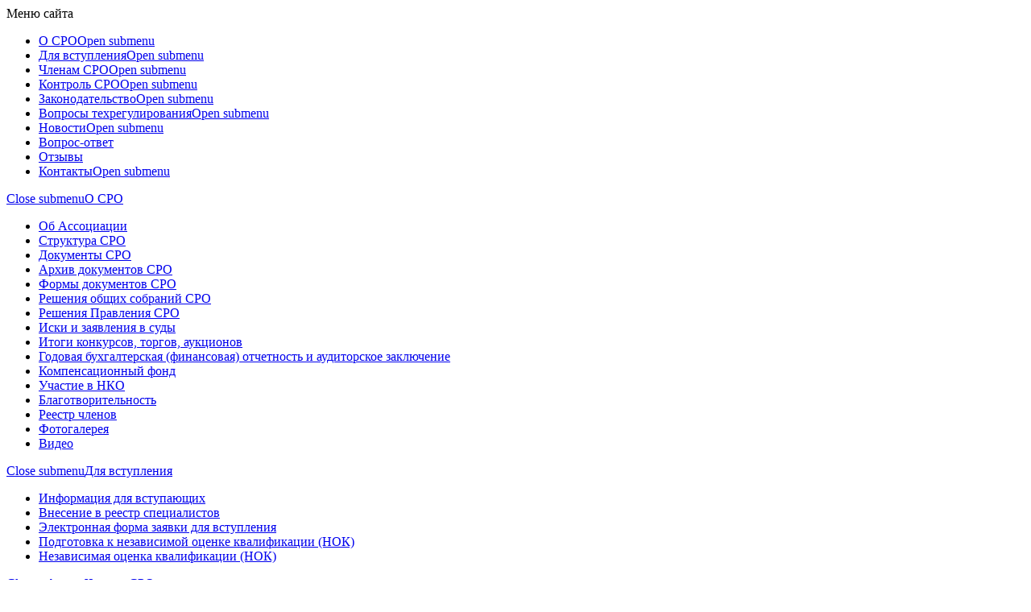

--- FILE ---
content_type: text/html; charset=UTF-8
request_url: https://nup-sro.ru/chlenam_sro/dlja_pereoformlenija/
body_size: 17290
content:
<!DOCTYPE html>
<html xmlns="http://www.w3.org/1999/xhtml">
	<head>
				<meta name="cmsmagazine" content="d3c0ceea0a2854ddf049930390fa7351" />
		<meta name='yandex-verification' content='75cf99c434c29523' />
		<meta name="yandex-verification" content="cc926df72fac340c" />
		<meta name="yandex-verification" content="a762290934efbc1f" />
		<meta name='robots' content='noyaca' />
		
		<meta name="viewport" content="width=device-width, initial-scale=1, shrink-to-fit=no">
		<link rel="shortcut icon" type="image/x-icon" href="/favicon.ico">

		<link rel="preload" href="/local/templates/common/fonts/Circe-Bold.woff" as="font" type="font/woff" crossorigin> 
		<link rel="preload" href="/local/templates/common/fonts/Circe-Regular.woff" as="font" type="font/woff" crossorigin> 
		<link rel="preload" href="/local/templates/common/fonts/PT-Sans-Bold.woff2" as="font" type="font/woff2" crossorigin> 
		<link rel="preload" href="/local/templates/common/fonts/PT-Sans.woff2" as="font" type="font/woff2" crossorigin>
		<link rel="preload" href="/local/templates/common/fonts/PT-Sans-Italic.woff2" as="font" type="font/woff2" crossorigin> 
		<link rel="preload" href="/local/templates/common/fonts/PT-Sans-Latin.woff2" as="font" type="font/woff2" crossorigin> 
		<link rel="preload" href="/local/templates/common/fonts/PT-Sans-Latin-Bold.woff2" as="font" type="font/woff2" crossorigin> 

										<meta http-equiv="Content-Type" content="text/html; charset=UTF-8" />
<meta name="robots" content="index, follow" />
<link href="/bitrix/cache/css/14/common/template_3014282242e518fa34b6b8041ec95d1e/template_3014282242e518fa34b6b8041ec95d1e_v1.css?1768338004341032" type="text/css"  data-template-style="true" rel="stylesheet" />
<script>if(!window.BX)window.BX={};if(!window.BX.message)window.BX.message=function(mess){if(typeof mess==='object'){for(let i in mess) {BX.message[i]=mess[i];} return true;}};</script>
<script>(window.BX||top.BX).message({"JS_CORE_LOADING":"Загрузка...","JS_CORE_NO_DATA":"- Нет данных -","JS_CORE_WINDOW_CLOSE":"Закрыть","JS_CORE_WINDOW_EXPAND":"Развернуть","JS_CORE_WINDOW_NARROW":"Свернуть в окно","JS_CORE_WINDOW_SAVE":"Сохранить","JS_CORE_WINDOW_CANCEL":"Отменить","JS_CORE_WINDOW_CONTINUE":"Продолжить","JS_CORE_H":"ч","JS_CORE_M":"м","JS_CORE_S":"с","JSADM_AI_HIDE_EXTRA":"Скрыть лишние","JSADM_AI_ALL_NOTIF":"Показать все","JSADM_AUTH_REQ":"Требуется авторизация!","JS_CORE_WINDOW_AUTH":"Войти","JS_CORE_IMAGE_FULL":"Полный размер"});</script>

<script src="/bitrix/js/main/core/core.js?1751567986512406"></script>

<script>BX.Runtime.registerExtension({"name":"main.core","namespace":"BX","loaded":true});</script>
<script>BX.setJSList(["\/bitrix\/js\/main\/core\/core_ajax.js","\/bitrix\/js\/main\/core\/core_promise.js","\/bitrix\/js\/main\/polyfill\/promise\/js\/promise.js","\/bitrix\/js\/main\/loadext\/loadext.js","\/bitrix\/js\/main\/loadext\/extension.js","\/bitrix\/js\/main\/polyfill\/promise\/js\/promise.js","\/bitrix\/js\/main\/polyfill\/find\/js\/find.js","\/bitrix\/js\/main\/polyfill\/includes\/js\/includes.js","\/bitrix\/js\/main\/polyfill\/matches\/js\/matches.js","\/bitrix\/js\/ui\/polyfill\/closest\/js\/closest.js","\/bitrix\/js\/main\/polyfill\/fill\/main.polyfill.fill.js","\/bitrix\/js\/main\/polyfill\/find\/js\/find.js","\/bitrix\/js\/main\/polyfill\/matches\/js\/matches.js","\/bitrix\/js\/main\/polyfill\/core\/dist\/polyfill.bundle.js","\/bitrix\/js\/main\/core\/core.js","\/bitrix\/js\/main\/polyfill\/intersectionobserver\/js\/intersectionobserver.js","\/bitrix\/js\/main\/lazyload\/dist\/lazyload.bundle.js","\/bitrix\/js\/main\/polyfill\/core\/dist\/polyfill.bundle.js","\/bitrix\/js\/main\/parambag\/dist\/parambag.bundle.js"]);
</script>
<script>(window.BX||top.BX).message({"LANGUAGE_ID":"ru","FORMAT_DATE":"DD.MM.YYYY","FORMAT_DATETIME":"DD.MM.YYYY HH:MI:SS","COOKIE_PREFIX":"BITRIX_SM","SERVER_TZ_OFFSET":"10800","UTF_MODE":"Y","SITE_ID":"14","SITE_DIR":"\/","USER_ID":"","SERVER_TIME":1769122098,"USER_TZ_OFFSET":0,"USER_TZ_AUTO":"Y","bitrix_sessid":"f62132132396ad666ca69339cf7abbcb"});</script>


<script>BX.setCSSList(["\/local\/templates\/common\/fonts\/fonts.css","\/local\/templates\/common\/bootstrap\/dist\/css\/bootstrap.min.css","\/local\/templates\/common\/css\/mmenu\/mmenu.css","\/local\/templates\/common\/css\/mmenu\/mburger.css","\/local\/templates\/common\/css\/swiper.min.css","\/local\/templates\/common\/css\/fancybox\/jquery.fancybox.min.css","\/local\/templates\/common\/css\/jquery\/jquery-ui.css","\/local\/templates\/common\/branding.css","\/local\/templates\/.default\/components\/bitrix\/menu\/horizontal_multilevel\/style.css","\/bitrix\/components\/bitrix\/breadcrumb\/templates\/.default\/style.css","\/local\/components\/wd\/sites\/templates\/slider\/style.css","\/local\/templates\/.default\/components\/bitrix\/menu\/bottom_menu\/style.css","\/local\/templates\/common\/template_styles.css","\/local\/templates\/common\/styles_14.css"]);</script>
<script>
					(function () {
						"use strict";

						var counter = function ()
						{
							var cookie = (function (name) {
								var parts = ("; " + document.cookie).split("; " + name + "=");
								if (parts.length == 2) {
									try {return JSON.parse(decodeURIComponent(parts.pop().split(";").shift()));}
									catch (e) {}
								}
							})("BITRIX_CONVERSION_CONTEXT_14");

							if (cookie && cookie.EXPIRE >= BX.message("SERVER_TIME"))
								return;

							var request = new XMLHttpRequest();
							request.open("POST", "/bitrix/tools/conversion/ajax_counter.php", true);
							request.setRequestHeader("Content-type", "application/x-www-form-urlencoded");
							request.send(
								"SITE_ID="+encodeURIComponent("14")+
								"&sessid="+encodeURIComponent(BX.bitrix_sessid())+
								"&HTTP_REFERER="+encodeURIComponent(document.referrer)
							);
						};

						if (window.frameRequestStart === true)
							BX.addCustomEvent("onFrameDataReceived", counter);
						else
							BX.ready(counter);
					})();
				</script>



<script src="/local/templates/common/js/jquery/jquery-3.4.1.min.js?157244391288145"></script>
<script src="/local/templates/common/js/jquery/jquery-ui.js?1615555644520714"></script>
<script src="/local/templates/common/js/bootstrap/popper.min.js?157545572921257"></script>
<script src="/local/templates/common/bootstrap/dist/js/bootstrap.min.js?157490638860010"></script>
<script src="/local/templates/common/js/mmenu/mmenu.js?157188629069487"></script>
<script src="/local/templates/common/js/swiper.min.js?1570250525127934"></script>
<script src="/local/templates/common/js/fancybox/jquery.fancybox.min.js?155433531468253"></script>
<script src="/local/templates/common/js/clipboard/clipboard.min.js?157890664010754"></script>
<script src="/local/templates/.default/components/bitrix/menu/horizontal_multilevel/script.js?1570250520470"></script>
<script src="/local/templates/.default/components/bitrix/system.auth.form/simple-auth-form-nolk/script.js?15702505252248"></script>
<script src="/local/templates/.default/components/bitrix/menu/mobile/script.js?1570250520470"></script>


				<title>Информация для внесения изменений в Реестр членов СРО</title>
				<!-- Yandex.Metrika counter -->
<script type="text/javascript" >
   (function(m,e,t,r,i,k,a){m[i]=m[i]||function(){(m[i].a=m[i].a||[]).push(arguments)};
   m[i].l=1*new Date();k=e.createElement(t),a=e.getElementsByTagName(t)[0],k.async=1,k.src=r,a.parentNode.insertBefore(k,a)})
   (window, document, "script", "https://mc.yandex.ru/metrika/tag.js", "ym");

   ym(55486909, "init", {
        clickmap:true,
        trackLinks:true,
        accurateTrackBounce:true,
        webvisor:true
   });
</script>
<noscript><div><img src="https://mc.yandex.ru/watch/55486909" style="position:absolute; left:-9999px;" alt="" /></div></noscript>
<!-- /Yandex.Metrika counter -->		<link rel="canonical" href="https://nup-sro.ru/chlenam_sro/dlja_pereoformlenija/"/>		<script>
			document.addEventListener(
				"DOMContentLoaded", () => {
					new Mmenu( "#menu", {
						"extensions": [
							"position-right"
						],
						navbar : {title: "Меню сайта"},
						/* searchfield: { 
							add: true,
							form: $('.search-form form')
						} */
					});
				}
			);
			$(function() {
				$(window).on("scroll", function() {
					if($(window).scrollTop() > 50) {
						$(".container-fluid-header").addClass("active");
					} else {
					$(".container-fluid-header").removeClass("active");
					}
				});
			});
			
			//new ClipboardJS('.btn-copy-code');
		</script>
	</head>

	<body>
		<div id="panel"></div>
		<div id="page">
		<div class="ny">
		<div id="maincontainer">
		<div class="right"></div><div class="left"></div>		
		<div class="container-fluid container-fluid-header pt-lg-4 pb-lg-4 pt-xl-4 pb-xl-4 pt-3 pb-3">
			<div class="container">
				<div class="row">
					<div class="col-lg-5 col-xl-5 col-10">
						<div class="d-flex flex-row align-middle  align-items-center company-logo">
							<div class="company-logo-img">
								<a href="/" id="logo">
    <svg xmlns="http://www.w3.org/2000/svg" viewBox="0 0 100 100">
        <defs>
            <style>.nup-sro-1{fill:#3d5c4c;}.nup-sro-2,.nup-sro-3{fill:#faa74f;}.nup-sro-3,.nup-sro-4{stroke:#231f20;stroke-miterlimit:10;stroke-width:0.35px;}.nup-sro-4{fill:none;}</style>
        </defs>
        <title>logo_nup-sro</title>
        <g id="logo_nup-sro" data-name="Layer 2">
            <polygon class="nup-sro-1" points="100 0 100 100 0 100 0 0 100 0 100 0"/>
            <path class="nup-sro-2" d="M1.55,11V1.34H15.27V3H3.42V9.33H15.27V11Z"/>
            <path class="nup-sro-2" d="M9.35,14v8H7.49V14H1.59V12.3H15.24V14Z"/>
            <path class="nup-sro-2" d="M3.42,28.83v4.08H1.55V23.26H15.27v5.57Zm10-3.9h-10v2.24h10Z"/>
            <path class="nup-sro-2" d="M1.55,43.87V34.22H15.27v9.65Zm11.84-8h-10v6.31h10Z"/>
            <path class="nup-sro-2" d="M13.29,54.82V46.93L3.78,54.82H1.67V45.18H3.47V53l9.67-7.82h2v9.65Z"/>
            <path class="nup-sro-2" d="M9.35,57.81v8H7.49v-8H1.59V56.14H15.24v1.68Z"/>
            <path class="nup-sro-2" d="M1.55,76.74V67.09H15.27v1.68H3.42V71H15.27v1.66H3.42v2.42H15.27v1.66Z"/>
            <path class="nup-sro-2" d="M13.32,87.7v-8H8.22L3.5,83.54V87.7H1.72v-5l5.75-4.62h7.64V87.7Z"/>
            <path class="nup-sro-2" d="M13.29,98.66V90.77L3.78,98.66H1.67V89H3.47v7.82L13.14,89h2v9.65Z"/>
            <path class="nup-sro-2" d="M92.53,2.71V9.9H90.66V2.71h-5.9V1.2H98.41V2.71Z"/>
            <path class="nup-sro-2" d="M96.49,19.78V17.51H86.67v2.27H84.89V15.24l5.75-4.16h7.64v8.7Zm0-7.19H91.4L86.67,16h9.82Z"/>
            <path class="nup-sro-2" d="M92.53,22.47v7.19H90.66V22.47h-5.9V21H98.41v1.51Z"/>
            <path class="nup-sro-2" d="M96.49,39.53V37.26H86.67v2.27H84.89V35l5.75-4.16h7.64v8.7Zm0-7.19H91.4l-4.73,3.44h9.82Z"/>
            <path class="nup-sro-2" d="M86.59,45.73v3.67H84.73v-8.7H98.45v5Zm10-3.51h-10v2h10Z"/>
            <path class="nup-sro-2" d="M84.73,59.29v-8.7H98.45V52.1H86.59v5.69H98.45v1.5Z"/>
            <path class="nup-sro-2" d="M92.53,62v7.19H90.66V62h-5.9V60.47H98.41V62Z"/>
            <path class="nup-sro-2" d="M96.49,79V76.78H86.67V79H84.89V74.51l5.75-4.16h7.64V79Zm0-7.19H91.4l-4.73,3.44h9.82Z"/>
            <path class="nup-sro-2" d="M96.56,88.92V85.25h-10v3.67H84.73v-8.7h1.87v3.53h10V80.22h1.88v8.7Z"/>
            <path class="nup-sro-2" d="M96.49,98.8V96.53H86.67V98.8H84.89V94.26l5.75-4.16h7.64v8.7Zm0-7.19H91.4L86.67,95h9.82Z"/>
            <path class="nup-sro-3" d="M65.92,73V64.87h-3.6V56.22H59.44v-8.7l-2.16-.91v-8.3l-2.1-.91L53.31,23.28V18.45L52.23,18,50,1.55,47.77,18l-1.08.45v4.83L44.83,37.4l-2.1.91v8.3l-2.16.91v8.7H37.68v8.65h-3.6V73H30.33V98.25H69.67V73ZM54.24,40.63a.92.92,0,0,1,.93-.91h.14a.92.92,0,0,1,.93.91v3.81h-2ZM54,60.51h3.75v4.36H54Zm1.91,8.11V73H52.16V68.63ZM51.85,19.8c0-.36.18-.66.4-.66h.06c.22,0,.4.3.4.66v2.74h-.86ZM52,50.15V54H48.22V50.15ZM49.35,19.8a.67.67,0,0,1,.68-.66h.1a.67.67,0,0,1,.68.66v2.74H49.35ZM50,27.41a.77.77,0,1,1-.77.77A.77.77,0,0,1,50,27.41ZM48.78,40.63c0-.5.55-.91,1.23-.91h.18c.67,0,1.22.41,1.22.91v3.81H48.78ZM47.44,19.8c0-.36.18-.66.4-.66h.06c.22,0,.4.3.4.66v2.74h-.85Zm.4,48.83V73H44.09V68.63Zm-3.94-28a.92.92,0,0,1,.93-.91H45a.92.92,0,0,1,.93.91v3.81h-2ZM42.25,60.51H46v4.36H42.25Zm16.1,37.2H41.64v-.76H58.36Zm0-1.39H41.64v-.76H58.36Zm0-1.39H41.64v-.76H58.36Zm0-1.58H41.64V83.93c0-3.5,3.76-6.36,8.36-6.36s8.36,2.86,8.36,6.36Z"/>
            <line class="nup-sro-3" x1="69.67" y1="93.6" x2="30.33" y2="93.6"/>
            <line class="nup-sro-3" x1="65.92" y1="72.99" x2="34.08" y2="72.99"/>
            <line class="nup-sro-3" x1="69.67" y1="74.5" x2="30.33" y2="74.5"/>
            <line class="nup-sro-3" x1="62.32" y1="64.87" x2="37.68" y2="64.87"/>
            <line class="nup-sro-3" x1="59.44" y1="56.22" x2="40.56" y2="56.22"/>
            <line class="nup-sro-3" x1="57.28" y1="46.61" x2="42.72" y2="46.61"/>
            <line class="nup-sro-3" x1="59.44" y1="47.52" x2="40.56" y2="47.52"/>
            <line class="nup-sro-3" x1="57.28" y1="38.31" x2="42.72" y2="38.31"/>
            <line class="nup-sro-3" x1="55.17" y1="37.4" x2="44.83" y2="37.4"/>
            <line class="nup-sro-3" x1="53.31" y1="23.28" x2="46.69" y2="23.28"/>
            <line class="nup-sro-3" x1="52.23" y1="18" x2="47.77" y2="18"/>
            <line class="nup-sro-3" x1="53.31" y1="18.5" x2="46.69" y2="18.5"/>
            <rect class="nup-sro-3" x="30.33" y="80.07" width="39.34" height="0.91"/>
            <rect class="nup-sro-3" x="31.41" y="74.5" width="1.23" height="19.1"/>
            <rect class="nup-sro-3" x="39.23" y="74.5" width="1.23" height="19.1"/>
            <rect class="nup-sro-3" x="59.42" y="74.5" width="1.23" height="19.1"/>
            <rect class="nup-sro-3" x="67.24" y="74.5" width="1.23" height="19.1"/>
            <polyline class="nup-sro-4" points="45.76 56.22 45.76 47.55 46.97 46.61 46.97 38.31 47.59 37.4 48.76 23.25"/>
            <polyline class="nup-sro-4" points="51.39 23.25 52.58 37.4 53.18 38.31 53.18 46.61 54.39 47.55 54.39 56.22"/>
            <polyline class="nup-sro-3" points="51.39 23.32 51.39 18.5 51.01 18 50 1.55"/>
            <polyline class="nup-sro-3" points="48.76 23.32 48.76 18.5 49.13 18 50 1.55"/>
        </g>
    </svg>
</a>
							</div>
							<div class="company-logo-name ml-lg-3 ml-xl-3 ml-2">
								 
<div class="company-logo-name-main">Ассоциация «Объединение строительных организаций Татарстана»</div>
 
<div class="company-logo-name-registry"><span class=" d-none d-lg-block d-xl-block">Саморегулируемая организация</span>СРО-С-206-09032010</div>
							</div>
						</div>
					</div>
					<div class="col-lg-7 col-xl-7 d-none d-lg-block d-xl-block">
						<div class="menu-secondary">
    <a href="/chlenam_sro/dlja_pereoformlenija/"><span>Внести изменения в Реестр</span></a>
    <a href="/chlenam_sro/poluchenie_vypiski/"><span>Получение выписки</span></a>
    <!-- <a href="/chlenam_sro/lichniy_kabinet/"><span>Личный кабинет</span></a> -->
</div>						<div class="header-icons d-flex align-items-center">
							<a rel="nofollow" href="/" title="Главная">
								<svg xmlns="http://www.w3.org/2000/svg" viewBox="0 0 30 26.58">
									<path class="icon-home-1" d="M2.59,26.13a.62.62,0,0,0,.63.67h7.56v-6.2s-.11-1,.88-1h3.14a1,1,0,0,1,1.1,1v6.18h7.4a.78.78,0,0,0,.79-.83V14.51L13.66,5.23,2.59,14.51Z" transform="translate(1.49 -0.22)"/>
									<path class="icon-home-1" d="M-1.49,13.65s.94,1.73,3,0L13.76,3.28l11.49,10.3c2.37,1.71,3.26,0,3.26,0L13.76.22Z" transform="translate(1.49 -0.22)"/>
									<polygon class="icon-home-1" points="26.46 3.04 23.5 3.04 23.52 6.62 26.46 9.12 26.46 3.04"/>
								</svg>
							</a>
							<a href="/sitemap.php" title="Карта сайта" >
								<svg xmlns="http://www.w3.org/2000/svg" viewBox="0 0 30 30">
									<path d="M270.12,265.67h-2.7v-4.39a2.64,2.64,0,0,0-2.64-2.64h-7.91v-1.76H263a2.64,2.64,0,0,0,2.64-2.64v-8H246.33v8a2.64,2.64,0,0,0,2.64,2.64h6.15v1.76h-7.91a2.64,2.64,0,0,0-2.64,2.64v4.39h-2.7a.88.88,0,0,0-.88.88v3.57a.88.88,0,0,0,.88.88H249a.88.88,0,0,0,.88-.88v-3.57a.88.88,0,0,0-.88-.88h-2.64v-4.39a.88.88,0,0,1,.88-.88h7.91v5.27h-2.64a.88.88,0,0,0-.88.88v3.57a.88.88,0,0,0,.88.88h7a.88.88,0,0,0,.88-.88v-3.57a.88.88,0,0,0-.88-.88h-2.64v-5.27h7.91a.88.88,0,0,1,.88.88v4.39H263a.88.88,0,0,0-.88.88v3.57a.88.88,0,0,0,.88.88h7.09a.88.88,0,0,0,.88-.88v-3.57A.88.88,0,0,0,270.12,265.67Z" transform="translate(-241 -241)"/>
									<path d="M249,241a2.64,2.64,0,0,0-2.64,2.64v.88h14.06V241Z" transform="translate(-241 -241)"/>
									<path d="M263,241h-.88v3.52h3.52v-.88A2.64,2.64,0,0,0,263,241Z" transform="translate(-241 -241)"/>
								</svg>
							</a>
							<a rel="nofollow" href="/kontakty/zhaloby_i_predlozheniya/" title="E-mail">
								<svg xmlns="http://www.w3.org/2000/svg" viewBox="0 0 30 22.85">
									<path d="M268.36,244.57H243.64a2.61,2.61,0,0,0-1.13.26l13.43,13.43,3-2.89h0l10.54-10.54A2.61,2.61,0,0,0,268.36,244.57Z" transform="translate(-241 -244.57)"/>
									<path d="M270.74,246.08,260.82,256l9.92,9.92a2.61,2.61,0,0,0,.26-1.13V247.21A2.61,2.61,0,0,0,270.74,246.08Z" transform="translate(-241 -244.57)"/>
									<path d="M241.26,246.08a2.61,2.61,0,0,0-.26,1.13v17.58a2.61,2.61,0,0,0,.26,1.13l9.92-9.92Z" transform="translate(-241 -244.57)"/>
									<path d="M259.57,257.24l-3,2.89a.88.88,0,0,1-1.24,0l-2.89-2.89-9.92,9.92a2.61,2.61,0,0,0,1.13.26h24.73a2.61,2.61,0,0,0,1.13-.26Z" transform="translate(-241 -244.57)"/>
								</svg>
							</a>
						</div>
					</div>
					<div class="col-lg-1 col-xl-1 col-2 d-lg-none d-xl-none d-flex align-items-center">
						<a href="#menu" class="mburger mburger--squeeze">
							<b></b>
							<b></b>
							<b></b>
						</a>
					</div>
				</div>
			</div>
		</div>
		<div class="container">
			<div class="d-none d-lg-block d-xl-block">
				<div class="row">
					<div class="col-12">
						
<ul id="horizontal-multilevel-menu" class="d-flex justify-content-between"><li class='separator'></li>


			
					<li class="flex-fill"><a class="root-item">О СРО</a>
				<ul>
				
			

			
		
							<li>
									<a href="/sro/ob_associacii/">Об Ассоциации</a>
								</li>
			
		
			

			
		
							<li>
									<a href="/sro/struktura_sro/">Структура СРО</a>
								</li>
			
		
			

			
		
							<li>
									<a href="/sro/documenty_sro/">Документы СРО</a>
								</li>
			
		
			

			
		
							<li>
									<a href="/sro/arkhiv_dokumentov_sro/">Архив документов СРО</a>
								</li>
			
		
			

			
		
							<li>
									<a href="/sro/formy_documentov_sro/">Формы документов СРО</a>
								</li>
			
		
			

			
		
							<li>
									<a href="/sro/reshenija_sobranij_sro/">Решения общих собраний СРО</a>
								</li>
			
		
			

			
		
							<li>
									<a href="/sro/resheniya_pravleniya_sro/">Решения Правления СРО</a>
								</li>
			
		
			

			
		
							<li>
									<a href="/sro/iski/">Иски и заявления в суды</a>
								</li>
			
		
			

			
		
							<li>
									<a href="/sro/itogi/">Итоги конкурсов, торгов, аукционов</a>
								</li>
			
		
			

			
		
							<li>
									<a href="/sro/finansy/">Годовая бухгалтерская (финансовая) отчетность и аудиторское заключение</a>
								</li>
			
		
			

			
		
							<li>
									<a href="/sro/kompensatsionnyy-fond/">Компенсационный фонд</a>
								</li>
			
		
			

			
		
							<li>
									<a href="/sro/uchastie_v_nko/">Участие в НКО</a>
								</li>
			
		
			

			
		
							<li>
									<a href="/sro/charity">Благотворительность</a>
								</li>
			
		
			

			
		
							<li>
									<a href="/reestr/">Реестр членов</a>
								</li>
			
		
			

			
		
							<li>
									<a href="/photo-video/photo/">Фотогалерея</a>
								</li>
			
		
			

			
		
							<li>
									<a href="/sro/video/">Видео</a>
								</li>
			
		
			

			</ul></li><li class='separator'></li>			
					<li class="flex-fill"><a class="root-item">Для вступления</a>
				<ul>
				
			

			
		
							<li>
									<a href="/vstuplenie/informacija/">Информация для вступающих</a>
								</li>
			
		
			

			
		
							<li>
									<a href="/vstuplenie/vnesenie-v-reestr/">Внесение в реестр специалистов</a>
								</li>
			
		
			

			
		
							<li>
									<a href="/vstuplenie/zayavka/">Электронная форма заявки для вступления</a>
								</li>
			
		
			

			
		
							<li>
									<a href="/vstuplenie/obuchenie/">Подготовка к независимой оценке квалификации (НОК)</a>
								</li>
			
		
			

			
		
							<li>
									<a href="/vstuplenie/nok/">Независимая оценка квалификации (НОК)</a>
								</li>
			
		
			

			</ul></li><li class='separator'></li>			
					<li class="flex-fill"><a class="root-item">Членам СРО</a>
				<ul>
				
			

			
		
							<li class="item-selected">
									<a href="/chlenam_sro/dlja_pereoformlenija/">Информация для внесения изменений в Реестр членов СРО</a>
								</li>
			
		
			

			
		
							<li>
									<a href="/chlenam_sro/informacija_dlja_chlenov_sro/">Информация для членов СРО</a>
								</li>
			
		
			

			
		
							<li>
									<a href="/chlenam_sro/informacija_dlja_buhgaltera/">Информация бухгалтеру</a>
								</li>
			
		
			

			
		
							<li>
									<a href="/chlenam_sro/materialy/">Материалы общего собрания</a>
								</li>
			
		
			

			
		
							<li>
									<a href="/chlenam_sro/nashy_bannery/">Наши баннеры</a>
								</li>
			
		
			

			
		
							<li>
									<a href="/chlenam_sro/godovye_otchety/">Годовые отчеты</a>
								</li>
			
		
			

			
		
							<li>
									<a href="/chlenam_sro/poluchenie_vypiski/">Получение выписки</a>
								</li>
			
		
			

			</ul></li><li class='separator'></li>			
					<li class="flex-fill"><a class="root-item">Контроль СРО</a>
				<ul>
				
			

			
		
							<li>
									<a href="/kontrol_sro/ob_organizacii/">Об организации контроля</a>
								</li>
			
		
			

			
					<li><a class="parent">Контрольный комитет</a>
				<ul>
				
			

			
		
							<li>
									<a href="/kontrol_sro/kontrolniy_komitet/perechen_documentov/">Перечень проверяемых документов</a>
								</li>
			
		
			

			
		
							<li>
									<a href="/kontrol_sro/kontrolniy_komitet/plan_proverok/">План контрольных проверок</a>
								</li>
			
		
			

			
		
							<li>
									<a href="/kontrol_sro/kontrolniy_komitet/resultaty_proverok/">Результаты контрольных проверок</a>
								</li>
			
		
			

			</ul></li><li class='separator'></li>			
					<li><a class="parent">Дисциплинарная комиссия</a>
				<ul>
				
			

			
		
							<li>
									<a href="/kontrol_sro/disciplinarnaya_komissiya/struktura_i_sostav/">Структура и состав Дисциплинарной комиссии</a>
								</li>
			
		
			

			
		
							<li>
									<a href="/kontrol_sro/disciplinarnaya_komissiya/zasedaniya/">Заседания Дисциплинарной комиссии</a>
								</li>
			
		
			

			</ul></li><li class='separator'></li>			
		
							<li>
									<a href="/kontrol_sro/ustranenie_narusheniy/">Устранение нарушений</a>
								</li>
			
		
			

			</ul></li><li class='separator'></li>			
					<li class="flex-fill"><a class="root-item">Законодательство</a>
				<ul>
				
			

			
		
							<li>
									<a href="/zakonodatelstvo/deystvuyushchie_dokumenty/">Действующие документы</a>
								</li>
			
		
			

			
		
							<li>
									<a href="/zakonodatelstvo/proekty_normativnykh_pravovykh_aktov/">Проекты нормативных правовых актов</a>
								</li>
			
		
			

			
		
							<li>
									<a href="/zakonodatelstvo/dokumenty_utrativshie_silu/">Документы утратившие силу</a>
								</li>
			
		
			

			</ul></li><li class='separator'></li>			
					<li class="flex-fill"><a class="root-item">Вопросы техрегулирования</a>
				<ul>
				
			

			
		
							<li>
									<a href="/voprosy_techregulirovaniya/nasha_rabota/">Наша работа</a>
								</li>
			
		
			

			
		
							<li>
									<a href="/voprosy_techregulirovaniya/proekty_normativnykh_tech_documentov/">Проекты нормативных технических документов</a>
								</li>
			
		
			

			
		
							<li>
									<a href="/voprosy_techregulirovaniya/actualisirovannye_tech_documenty/">Актуализированные нормативные технические документы</a>
								</li>
			
		
			

			</ul></li><li class='separator'></li>			
					<li class="flex-fill"><a class="root-item">Новости</a>
				<ul>
				
			

			
		
							<li>
									<a href="/novosti/srochno/">Срочная информация</a>
								</li>
			
		
			

			
		
							<li>
									<a href="/novosti/sro/">Новости саморегулирования</a>
								</li>
			
		
			

			
		
							<li>
									<a href="/novosti/zakonodatelstvo/">Новости законодательства</a>
								</li>
			
		
			

			
		
							<li>
									<a href="/novosti/povestka_dnya/">Повестка дня</a>
								</li>
			
		
			

			
		
							<li>
									<a href="/novosti/pressa_o_nas/">Пресса о нас</a>
								</li>
			
		
			

			</ul></li><li class='separator'></li>			
		
							<li class="flex-fill"><a href="/voprosy/" class="root-item">Вопрос-ответ</a></li><li class='separator'></li>
			
		
			

			
		
							<li class="flex-fill"><a href="/otzyvy/" class="root-item">Отзывы</a></li><li class='separator'></li>
			
		
			

			
					<li class="flex-fill"><a class="root-item">Контакты</a>
				<ul>
				
			

			
		
							<li>
									<a href="/kontakty/organization/">Контакты организации</a>
								</li>
			
		
			

			
		
							<li>
									<a href="/kontakty/predstavitelstva/">Контакты представителей</a>
								</li>
			
		
			

			
		
							<li>
									<a href="/kontakty/control/">Контролирующий орган</a>
								</li>
			
		
			

			
		
							<li>
									<a href="/kontakty/partnery/">Наши партнеры</a>
								</li>
			
		
			

			
		
							<li>
									<a href="/kontakty/zhaloby_i_predlozheniya/">Жалобы и предложения</a>
								</li>
			
		
			

	</ul></li>
</ul>
<div class="menu-clear-left"></div>
					</div>
				</div>
			</div>
		
		
		
			<div class="row">
				<div class="col-lg-9 col-xl-9 col-12">
																																																																											<div class="row d-flex flex-xl-row-reverse flex-lg-row-reverse mt-4">
						<div class="col-lg-12 col-xl-12 col-12">
												<div id="navigation">
							<link href="/bitrix/css/main/font-awesome.css?143196332128777" type="text/css" rel="stylesheet" />
<div class="bx-breadcrumb" itemscope itemtype="http://schema.org/BreadcrumbList">
			<div class="bx-breadcrumb-item" id="bx_breadcrumb_0" itemprop="itemListElement" itemscope itemtype="http://schema.org/ListItem">
				
				<a href="/" title="Главная" itemprop="item">
					<span itemprop="name">Главная</span>
				</a>
				<meta itemprop="position" content="1" />
			</div>
			<div class="bx-breadcrumb-item" id="bx_breadcrumb_1" itemprop="itemListElement" itemscope itemtype="http://schema.org/ListItem">
				<i class="fa fa-angle-right"></i>
				<a href="/chlenam_sro/" title="Членам СРО" itemprop="item">
					<span itemprop="name">Членам СРО</span>
				</a>
				<meta itemprop="position" content="2" />
			</div>
			<div class="bx-breadcrumb-item">
				<i class="fa fa-angle-right"></i>
				<span>Информация для внесения изменений в Реестр членов СРО</span>
			</div><div style="clear:both"></div></div>						</div>
						<h1 id="pagetitle">Информация для внесения изменений в Реестр членов СРО</h1>
						 
<h3 style="text-align: justify;">Для внесения каких-либо изменений в Реестр членов СРО необходимо предоставление следующих <a href="/upload/files/documents/2025/perechen_izmenenie_stroyka_08042025.docx" >документов:</a></h3>
 
<p align="justify"></p>
 
<ul> 
  <li> <a href="/upload/files/documents/izm_osot_2023.docx" >Заявление</a> <b>о внесении изменений</b> в Реестр членов СРО.</li>
 
  <li>Документы (дополнительное соглашение), подтверждающие <a href="/upload/files/documents/2025/strah_str_osot_10112025.doc" >страхование гражданской ответственности</a> в случае причинения вреда вследствие недостатков строительных работ (оригиналы или копии, заверенные страховой компанией) – при необходимости. </li>
 
  <li>Документы, подтверждающие страхование ответственности членов Ассоциации за неисполнение или ненадлежащее исполнение обязательств по договорам строительного подряда, заключенным с использованием конкурентных способов заключения договоров (оригиналы или копии, заверенные страховой компанией) – при заключении таких договоров.</li>
 
  <li>Лист(ы) записи ЕГРЮЛ (копии) либо копия(и) свидетельства о государственной регистрации изменений, вносимых в учредительные документы юридического лица (индивидуального предпринимателя), а также документы, подтверждающие эти изменения (заверяются печатью заявителя) – если такие имеются.</li>
 
  <li>Копии учредительных документов заявителя (заверяются печатью заявителя) – при необходимости.</li>
 
  <li>Копия свидетельства о постановке на учет в налоговом органе по месту нахождения заявителя (заверяется печатью заявителя) – при необходимости.</li>
 
  <li>Копия лицензии на соответствующие виды деятельности в области использования атомной энергии (для заявителей на объекты использования атомной энергии).</li>
 
  <li><a href="/upload/files/documents/sved_str_22112022.docx" >Сведения о квалификации</a> работников юридического лица или индивидуального предпринимателя с приложением заверенных заявителем копий документов, подтверждающих квалификацию, необходимый стаж, постоянное место работы (если произошли изменения или если требуются дополнительные специалисты в связи с изменением уровня ответственности):</li>
 
  <ul> 
    <li>копии документов об образовании (кроме заявителей на объекты использования атомной энергии);</li>
   
    <li>копии свидетельств о <a href="/vstuplenie/nok/" target="_blank" >независимой оценке квалификации</a>, выданные <noindex><a href="https://kvalcenter.ru/" target="_blank" rel="nofollow" >центрами оценки квалификации</a></noindex> (кроме заявителей на объекты использования атомной энергии);</li>
   
    <li> копии трудовых книжек в отношении специалистов, в т.ч. специалистов по организации строительства, а также, в случае необходимости, соответствующие документы в отношении трудовой книжки в электронном виде, подтверждающие основное место работы и стаж работы (кроме заявителей на объекты использования атомной энергии). </li>
   </ul>
 
  <li>Документы, подтверждающие наличие у специалистов по организации строительства соответствующих <a href="/upload/files/documents/do_str_08092022.docx" >должностных обязанностей</a> (кроме заявителей на объекты использования атомной энергии) – заверенные заявителем копии должностных инструкций или выписки из них (при необходимости).</li>
 
  <li>Документы, подтверждающие соответствующую аттестацию Федеральной службой по экологическому, технологическому и атомному надзору (при необходимости).</li>
 </ul>
 
<p align="justify">При внесении изменений в Реестр членов Ассоциации прикладываются документы, подтверждающие соответствие <a href="/upload/files/documents/trebovaniya-stroyka_2023.docx" >требованиям</a> к членам Ассоциации.</p>
 
<p align="justify">При внесении изменений в Реестр членов Ассоциации в связи с изменением уровня ответственности при увеличении стоимости строительства по одному договору, уплачивается членский взнос, в порядке и объёме в соответствии с <a href="/upload/files/nopso/dokuments/Pol_o_chelenstve_22042024OSOT.doc" >«Положением о членстве…»</a>, а также осуществляется доплата взноса в компенсационный фонд <a href="/upload/files/documents/KF_VV_stroitelstvo_2023.doc" >возмещения вреда</a> и, при необходимости, в компенсационный фонд <a href="/upload/files/documents/KF_ODO_stroitelstvo_2023.docx" >обеспечения договорных обязательств</a> в соответствии с частями 12 и 13 статьи 55.16 Градостроительного кодекса Российской Федерации.</p>
 
<p align="justify">При одновременном проведении документарной проверки при себе иметь <a href="/upload/files/doc/doverenost_pereoformlenie_20_10_2017_.doc" >доверенность</a> для подписания Акта проверки, в случае если от члена СРО действует представитель.</p>
 
<p align="justify">Сотрудники Ассоциации готовы подробно и бесплатно проконсультировать Вас по всем вопросам внесения изменений в сведения, содержащиеся в Реестре членов СРО, который с 01.09.2022 г. ведётся в составе Единого реестра о членах саморегулируемых организаций и их обязательствах.</p>
 
<p align="justify">Ассоциация «Объединение строительных организаций Татарстана» активно сотрудничает с проектным СРО – <noindex><a href="https://np-pspz.ru/" rel="nofollow" target="_blank" >Ассоциацией организаций профессионального проектирования</a></noindex> и СРО изыскателей – Ассоциацией <noindex><a href="https://sroigeo.ru/" rel="nofollow" target="_blank" >«Межрегиональное объединение изыскателей «ГЕО» </a></noindex>.</p>
 						</div>
																					<div class="smalltext date-modif graytext flt_r">
									Дата и время создания информации на сайте: 09.03.2010 00:00:00<br/>
									Дата и время обновления информации: 10.11.2025 14:29:38								</div>
																								</div>
				</div>
				<div class="col-lg-3 col-xl-3 col-12">
					<a class="btn btn-main d-flex align-items-center mt-4 p-0 full-color full-color-green" href="/sro/charity/">
	<div class="btn-main-icon d-flex align-items-center">
		<img class="btn-charity-icon" src="/upload/icons/icon__charity.png">
	</div>
	<div class="btn-main-text d-flex">Благотворительность</div>
</a>
<a class="btn-charity d-flex align-items-center mb-4 p-0" href="/sro/charity/">
	<img src="/upload/foto/foto_01_20062023.png" class="w-100">
</a>
<a class="btn btn-main d-flex align-items-center mt-4 mb-4 p-0 full-color full-color-sunrise" href="/vstuplenie/nok/">
	<div class="btn-main-icon d-flex align-items-center">
		<svg class="ml-1" xmlns="http://www.w3.org/2000/svg" viewBox="0 0 30 26.9">
			<path d="M22.76,3a.65.65,0,0,0,.65-.65V.65A.65.65,0,0,0,22.76,0H.65A.65.65,0,0,0,0,.65V21.3c0,.36,1.29.36,1.29,0v-20H22.11v1A.65.65,0,0,0,22.76,3Z"/>
			<path d="M1.29,19c0-.36-1.29-.36-1.29,0v7.21a.65.65,0,0,0,.65.65H22.76a.65.65,0,0,0,.65-.65V24.83a.65.65,0,0,0-1.29,0v.78H1.29Z"/>
			<path d="M29.7,10.46A1.88,1.88,0,0,0,29,7.77a.59.59,0,0,1-.32-.55,1.88,1.88,0,0,0-2-2,.59.59,0,0,1-.55-.32,1.88,1.88,0,0,0-2.69-.72h0a.59.59,0,0,1-.63,0,1.88,1.88,0,0,0-2.69.72.59.59,0,0,1-.55.32,1.88,1.88,0,0,0-2,2,.59.59,0,0,1-.32.55,1.88,1.88,0,0,0-1,1.92H5A.65.65,0,1,0,5,11H16.64l-.05.1a1.89,1.89,0,0,0-.23,1.5,1.86,1.86,0,0,0,.07.21H5a.65.65,0,0,0,0,1.29H17.59a.58.58,0,0,1,0,.24,1.88,1.88,0,0,0,2,2,.59.59,0,0,1,.55.32,1.88,1.88,0,0,0,.29.41v6a.65.65,0,0,0,1.1.46l1.61-1.6,1.61,1.6a.65.65,0,0,0,1.1-.46V17a1.87,1.87,0,0,0,.29-.41.59.59,0,0,1,.55-.32,1.88,1.88,0,0,0,2-2,.59.59,0,0,1,.32-.55,1.88,1.88,0,0,0,.72-2.69A.59.59,0,0,1,29.7,10.46ZM23.6,20.55a.65.65,0,0,0-.91,0l-1,1V17.63a1.89,1.89,0,0,0,1.11-.29.59.59,0,0,1,.63,0,1.88,1.88,0,0,0,1,.3h.09v3.88Zm5-8.75a.59.59,0,0,1-.22.84,1.89,1.89,0,0,0-1,1.76.59.59,0,0,1-.61.61A1.89,1.89,0,0,0,25,16a.59.59,0,0,1-.84.22,1.89,1.89,0,0,0-2,0,.59.59,0,0,1-.84-.22,1.89,1.89,0,0,0-1.76-1,.59.59,0,0,1-.61-.61A1.89,1.89,0,0,0,18.41,13l0,0a1.87,1.87,0,0,0-.47-.35.59.59,0,0,1-.22-.84,1.89,1.89,0,0,0,0-2,.59.59,0,0,1,.22-.84,1.89,1.89,0,0,0,1-1.76.59.59,0,0,1,.61-.61,1.89,1.89,0,0,0,1.76-1,.59.59,0,0,1,.84-.22,1.89,1.89,0,0,0,2,0,.59.59,0,0,1,.84.22,1.89,1.89,0,0,0,1.76,1,.59.59,0,0,1,.61.61,1.89,1.89,0,0,0,1,1.76.59.59,0,0,1,.22.84A1.89,1.89,0,0,0,28.61,11.79Z"/>
			<path d="M25.31,9l-2.15,2.15-.85-.85a.65.65,0,0,0-.91.91l1.31,1.31a.65.65,0,0,0,.91,0l2.6-2.6A.65.65,0,0,0,25.31,9Z"/>
			<path d="M5,4.39a.74.74,0,0,0-.65.81A.74.74,0,0,0,5,6H8.17a.74.74,0,0,0,.65-.81.74.74,0,0,0-.65-.81Z"/>
			<path d="M6.36,4.39a.74.74,0,0,0-.65.81A.74.74,0,0,0,6.36,6H9.51a.74.74,0,0,0,.65-.81.74.74,0,0,0-.65-.81Z"/>
			<path d="M16.48,17.42H9.09a.83.83,0,0,0,0,1.62h7.39a.83.83,0,0,0,0-1.62Z"/>
		</svg>
	</div>
	<div class="btn-main-text d-flex">Независимая оценка квалификации</div>
</a>
<div class="block-connection mt-4">
	<div class="h2">Связаться с нами</div>
	<div class="mb-2">
		<div class="block-connection-phones">+7 (843) 562-02-44</div>
	</div>
	<div class="mb-2">
		<div class="block-connection-smalltext">Многоканальный телефон:</div>
		<div class="block-connection-phones">+7 (495) 775 81 11</div>
	</div>
	<div class="mb-2">
		<div class="block-connection-smalltext">Телефон доверия:</div>
		<div class="block-connection-phones">+7 (905) 757 66 99</div>
	</div>
	<div class="pb-3 mb-3 border-bottom">
		<span class="block-connection-smalltext">E-mail: </span>
		<a class="block-connection-email" href="mailto:info@nup-sro.ru" >info@nup-sro.ru</a>
	</div>

	<div class="pb-3 mb-3 border-bottom">
				<a class="d-inline-block ml-2 no-underline" target="_blank" href="https://www.vk.com/samoregulirovaniye" title="Страница СРО в ВКонтакте">
			<svg xmlns="http://www.w3.org/2000/svg" viewBox="0 0 30 30">
				<defs><style>.icon-vk-1{fill:#44678d;}.icon-vk-2{fill:#fff;}</style></defs>
				<path class="icon-vk-1" d="M2,0H28a2,2,0,0,1,2,2V28a2,2,0,0,1-2,2H2a2,2,0,0,1-2-2V2A2,2,0,0,1,2,0Z"/>
				<path class="icon-vk-2" d="M7.78,9.12a19.7,19.7,0,0,0,2.83,4.95,2.64,2.64,0,0,0,.57.52.43.43,0,0,0,.73-.22,6.19,6.19,0,0,0,.26-1.51c0-1,0-1.68-.06-2.7a1.32,1.32,0,0,0-1.22-1.39c-.3-.05-.32-.3-.13-.54a1.88,1.88,0,0,1,1.54-.62c1-.05,1.94,0,2.91,0a5.77,5.77,0,0,1,1.18.12,1.08,1.08,0,0,1,.86,1,4.09,4.09,0,0,1,.06.78c0,1.11-.08,2.22-.09,3.33a5.81,5.81,0,0,0,.12,1.31c.13.59.53.74.94.31a14.72,14.72,0,0,0,1.46-1.84,16.37,16.37,0,0,0,1.8-3.5c.28-.72.46-.88,1.2-.88h4a2.4,2.4,0,0,1,.71.09.61.61,0,0,1,.42.78c-.33,1.45-1.42,2.55-2.16,3.75a14.4,14.4,0,0,1-1.39,1.83,3.72,3.72,0,0,0-.42.62A1.15,1.15,0,0,0,24,16.64c.72.75,1.5,1.44,2.2,2.21a13.06,13.06,0,0,1,1.38,1.8,1,1,0,0,1-.76,1.7c-.6.08-3.53,0-3.68,0a2.87,2.87,0,0,1-2-.81c-.62-.6-1.18-1.25-1.77-1.87a4.94,4.94,0,0,0-.58-.52c-.49-.37-1-.29-1.19.28a11,11,0,0,0-.37,1.89,1,1,0,0,1-1,1,9.87,9.87,0,0,1-5.34-1,11.28,11.28,0,0,1-3.54-3.09A37.39,37.39,0,0,1,3.4,11.75c-.06-.12-1.2-2.54-1.23-2.66a.68.68,0,0,1,.32-.88c.2-.08,4,0,4,0a1.31,1.31,0,0,1,1.26.91Zm0,0"/>
			</svg>
		</a>
				<a target="_blank" href="https://www.vk.com/samoregulirovaniye" >ВКонтакте</a>
	</div>
</div>
<!--googleoff: all-->
<!--noindex-->

<div class="block-personal mt-4 mb-4">
	<div class="h2">
		<svg xmlns="http://www.w3.org/2000/svg" viewBox="0 0 30 28.75">
			<path d="M27.81,20H27.5V18.12a3.12,3.12,0,1,0-6.25,0V20h-.31a2.19,2.19,0,0,0-2.19,2.19v4.37a2.19,2.19,0,0,0,2.19,2.19h6.88A2.19,2.19,0,0,0,30,26.56V22.19A2.19,2.19,0,0,0,27.81,20Zm-4.69-1.87a1.25,1.25,0,1,1,2.5,0V20h-2.5Zm0,0"/>
			<path d="M16.88,22.19a4.07,4.07,0,0,1,2.5-3.75v-.31A4.94,4.94,0,0,1,19.86,16a5.91,5.91,0,0,0-3.3-1H5.94A5.94,5.94,0,0,0,0,20.94v4.38a.94.94,0,0,0,.94.94H16.88Zm0,0"/>
			<path d="M17.5,6.25A6.25,6.25,0,1,1,11.25,0,6.25,6.25,0,0,1,17.5,6.25Zm0,0"/>
		</svg>
		Авторизация
	</div>
			<form method="post" action="/chlenam_sro/dlja_pereoformlenija/?login=yes">
		<noindex>
							<input type="hidden" name="backurl" value="/chlenam_sro/dlja_pereoformlenija/" />
									<input type="hidden" name="AUTH_FORM" value="Y" />
			<input type="hidden" name="TYPE" value="AUTH" />
						<div class="row no-gutters mb-3">
				<div class="col mr-2">
					<input class="form-control" type="text" name="USER_LOGIN" maxlength="50" value="" size="17" placeholder="Логин"/>
				</div>
				<div class="col ml-2">
					<input class="form-control" type="password" name="USER_PASSWORD" maxlength="50" size="17" placeholder="Пароль"/>
				</div>
			</div>
			<div class="row no-gutters">
				<div class="col mr-2">
					<input type="submit" name="Login" value="Войти" />
				</div>
				<div class="col ml-2 d-flex align-items-center">
									</div>
			</div>
		</noindex>
	</form>
	</div><!--/noindex-->
<!--googleon: all-->
<!--googleoff: all-->
<!--noindex-->
<div class="search-form mb-4">
	<div class="h2">Поиск по сайту СРО</div>
	<form action="/search/" class="form-inline">
		<input type="text" class="form-control" name="q" value="" size="15" maxlength="50" />
		<button name="s" type="submit">
			<svg xmlns="http://www.w3.org/2000/svg" viewBox="0 0 30 30.43">
				<path d="M29.45,27.25l-6.18-6.18a13.06,13.06,0,1,0-2.69,2.57l6.24,6.24a1.86,1.86,0,0,0,2.63-2.63Zm-9.19-7.66a3.73,3.73,0,0,0-1.09,1,9.9,9.9,0,1,1,1.09-1Z"/>
			</svg>
		</button>
	</form>
</div>
<!--/noindex-->
<!--googleon: all-->
 
<div class="block-management mb-4"> 	 
  <div class="h2">Руководство СРО</div>
 	 
  <div class="d-flex align-items-center block-management-item mb-3"> 		<img class="block-management-photo" src="/upload/rukovodstvo/shamuzapharov.gif" alt="А.Ш. Шамузафаров"  /> 		 
    <div class="d-block ml-3"> 			<a class="block-management-name d-inline-block" rel="nofollow" href="/rukovodstvo/shamuzapharov/" target="_blank">Шамузафаров А.Ш.</a> 			<span class="block-management-position d-block">Генеральный директор</span> 		</div>
   	</div>
 	 
  <div class="d-flex align-items-center block-management-item mb-3"> 		<img class="block-management-photo" src="/upload/rukovodstvo/kozhuhovsky_85.jpg" alt="Кожуховский А.О."  /> 		 
    <div class="d-block ml-3"> 			<a class="block-management-name d-inline-block" rel="nofollow" href="/rukovodstvo/kozhuhovsky/" target="_blank">Кожуховский А.О.</a> 			<span class="block-management-position d-block">Председатель Правления</span> 		</div>
   	</div>
 
  <div class="d-flex align-items-center block-management-item mb-3"> 		<img class="block-management-photo" src="/upload/persons/khaffazov_01022024_85.jpg" alt="Хаффазов Р.И."  /> 		 
    <div class="d-block ml-3"> 			<a class="block-management-name  d-inline-block" href="/persons/khaffazov-ramil-ilgizovich" target="_blank" >Хаффазов Р.И.</a> 			<span class="block-management-position d-block">Исполнительный директор</span> 		</div>
   	</div>
 </div>
									</div>
			</div>
		</div>
				<div class="container-fluid container-fluid-sites pt-5 mt-5 mb-5">
			<div class="container">
				<div class="row">
					<div class="col-12">
						<div class="sites_list">
	<div class="swiper-container">
		<div class="swiper-wrapper">
																<div class="site_item swiper-slide">
																		<!--googleoff: all-->
						<!--noindex-->
												<a 							href="https://www.srogen.ru">
							<img src="/bitrix/templates/.default/images/logos_sro.gif" alt="ОБЪЕДИНЕНИЕ ГЕНЕРАЛЬНЫХ ПОДРЯДЧИКОВ В СТРОИТЕЛЬСТВЕ" title="ОБЪЕДИНЕНИЕ ГЕНЕРАЛЬНЫХ ПОДРЯДЧИКОВ В СТРОИТЕЛЬСТВЕ" />
							<div class="site_name">ОБЪЕДИНЕНИЕ ГЕНЕРАЛЬНЫХ ПОДРЯДЧИКОВ В СТРОИТЕЛЬСТВЕ</div>
						</a>
												<!--/noindex-->
						<!--googleon: all-->
																	</div>

																	<div class="site_item swiper-slide">
																		<!--googleoff: all-->
						<!--noindex-->
												<a  rel="nofollow" 							href="https://www.sro-mots.ru">
							<img src="/bitrix/templates/.default/images/logos_mots.gif" alt="МЕЖРЕГИОНАЛЬНОЕ ОБЪЕДИНЕНИЕ ТАВРИЧЕСКИХ СТРОИТЕЛЕЙ" title="МЕЖРЕГИОНАЛЬНОЕ ОБЪЕДИНЕНИЕ ТАВРИЧЕСКИХ СТРОИТЕЛЕЙ" />
							<div class="site_name">МЕЖРЕГИОНАЛЬНОЕ ОБЪЕДИНЕНИЕ ТАВРИЧЕСКИХ СТРОИТЕЛЕЙ</div>
						</a>
												<!--/noindex-->
						<!--googleon: all-->
																	</div>

																	<div class="site_item swiper-slide">
																		<!--googleoff: all-->
						<!--noindex-->
												<a  rel="nofollow" 							href="https://www.srosp.ru">
							<img src="/bitrix/templates/.default/images/logos_ogpp.gif" alt="ОБЪЕДИНЕНИЕ ГРАДОСТРОИТЕЛЬНОГО ПЛАНИРОВАНИЯ И ПРОЕКТИРОВАНИЯ" title="ОБЪЕДИНЕНИЕ ГРАДОСТРОИТЕЛЬНОГО ПЛАНИРОВАНИЯ И ПРОЕКТИРОВАНИЯ" />
							<div class="site_name">ОБЪЕДИНЕНИЕ ГРАДОСТРОИТЕЛЬНОГО ПЛАНИРОВАНИЯ И ПРОЕКТИРОВАНИЯ</div>
						</a>
												<!--/noindex-->
						<!--googleon: all-->
																	</div>

																	<div class="site_item swiper-slide">
																		<!--googleoff: all-->
						<!--noindex-->
												<a  rel="nofollow" 							href="https://srooso.ru">
							<img src="/bitrix/templates/.default/images/logos_oso.gif" alt="ОБЪЕДИНЕНИЕ СТРОИТЕЛЬНЫХ ОРГАНИЗАЦИЙ СРЕДНЕГО И МАЛОГО БИЗНЕСА" title="ОБЪЕДИНЕНИЕ СТРОИТЕЛЬНЫХ ОРГАНИЗАЦИЙ СРЕДНЕГО И МАЛОГО БИЗНЕСА" />
							<div class="site_name">ОБЪЕДИНЕНИЕ СТРОИТЕЛЬНЫХ ОРГАНИЗАЦИЙ СРЕДНЕГО И МАЛОГО БИЗНЕСА</div>
						</a>
												<!--/noindex-->
						<!--googleon: all-->
																	</div>

																	<div class="site_item swiper-slide">
																		<!--googleoff: all-->
						<!--noindex-->
												<a  rel="nofollow" 							href="https://sprofproekt.ru">
							<img src="/bitrix/templates/.default/images/logo_sprofproekt.svg" alt="Ассоциация «СПРОФПРОЕКТ»" title="Ассоциация «СПРОФПРОЕКТ»" />
							<div class="site_name">Ассоциация «СПРОФПРОЕКТ»</div>
						</a>
												<!--/noindex-->
						<!--googleon: all-->
																	</div>

																	<div class="site_item swiper-slide">
																		<!--googleoff: all-->
						<!--noindex-->
												<a  rel="nofollow" 							href="https://sro-priis.ru">
							<img src="/bitrix/templates/.default/images/logo_priis.svg" alt="Ассоциация «ПРИИС»" title="Ассоциация «ПРИИС»" />
							<div class="site_name">Ассоциация «ПРИИС»</div>
						</a>
												<!--/noindex-->
						<!--googleon: all-->
																	</div>

																	<div class="site_item swiper-slide">
																		<!--googleoff: all-->
						<!--noindex-->
												<a  rel="nofollow" 							href="https://np-pspz.ru">
							<img src="/bitrix/templates/.default/images/sro_opp_80.svg" alt="Ассоциация организаций профессионального проектирования" title="Ассоциация организаций профессионального проектирования" />
							<div class="site_name">Ассоциация организаций профессионального проектирования</div>
						</a>
												<!--/noindex-->
						<!--googleon: all-->
																	</div>

																	<div class="site_item swiper-slide">
																		<!--googleoff: all-->
						<!--noindex-->
												<a  rel="nofollow" 							href="https://www.sronoso.ru">
							<img src="/bitrix/templates/.default/images/logos_noso.gif" alt="Нижегородское объединение строительных организаций" title="Нижегородское объединение строительных организаций" />
							<div class="site_name">Нижегородское объединение строительных организаций</div>
						</a>
												<!--/noindex-->
						<!--googleon: all-->
																	</div>

																	<div class="site_item swiper-slide">
																		<!--googleoff: all-->
						<!--noindex-->
												<a  rel="nofollow" 							href="https://assrtm.ru">
							<img src="/bitrix/templates/.default/images/logos_mts.gif" alt="Объединение строительных организаций Екатеринбурга и Свердловской области" title="Объединение строительных организаций Екатеринбурга и Свердловской области" />
							<div class="site_name">Объединение строительных организаций Екатеринбурга и Свердловской области</div>
						</a>
												<!--/noindex-->
						<!--googleon: all-->
																	</div>

																	<div class="site_item swiper-slide">
																		<!--googleoff: all-->
						<!--noindex-->
												<a  rel="nofollow" 							href="https://www.msro-sibir.ru">
							<img src="/bitrix/templates/.default/images/logos_mnos.gif" alt="Объединение строительных организаций Восточной Сибири" title="Объединение строительных организаций Восточной Сибири" />
							<div class="site_name">Объединение строительных организаций Восточной Сибири</div>
						</a>
												<!--/noindex-->
						<!--googleon: all-->
																	</div>

																	<div class="site_item swiper-slide">
																		<!--googleoff: all-->
						<!--noindex-->
												<a  rel="nofollow" 							href="https://sroogpo.ru">
							<img src="/bitrix/templates/.default/images/ogpo_logo.gif" alt="Объединение градостроительных проектных организаций" title="Объединение градостроительных проектных организаций" />
							<div class="site_name">Объединение градостроительных проектных организаций</div>
						</a>
												<!--/noindex-->
						<!--googleon: all-->
																	</div>

																	<div class="site_item swiper-slide">
																		<!--googleoff: all-->
						<!--noindex-->
												<a  rel="nofollow" 							href="https://sroigeo.ru">
							<img src="/bitrix/templates/.default/images/igeo_logo.gif" alt="Межрегиональное объединение изыскателей «ГЕО»" title="Межрегиональное объединение изыскателей «ГЕО»" />
							<div class="site_name">Межрегиональное объединение изыскателей «ГЕО»</div>
						</a>
												<!--/noindex-->
						<!--googleon: all-->
																	</div>

																	<div class="site_item swiper-slide">
																		<!--googleoff: all-->
						<!--noindex-->
												<a  rel="nofollow" 							href="https://www.srogeo.ru">
							<img src="/bitrix/templates/.default/images/logos_geo.gif" alt="Объединение изыскателей «ГеоИндустрия»" title="Объединение изыскателей «ГеоИндустрия»" />
							<div class="site_name">Объединение изыскателей «ГеоИндустрия»</div>
						</a>
												<!--/noindex-->
						<!--googleon: all-->
																	</div>

																	<div class="site_item swiper-slide">
																		<!--googleoff: all-->
						<!--noindex-->
												<a  rel="nofollow" 							href="https://sro-gps.ru">
							<img src="/local/templates/.default/images/logos_sro-gps.svg" alt="Ассоциация «Генеральных подрядчиков в строительстве»" title="Ассоциация «Генеральных подрядчиков в строительстве»" />
							<div class="site_name">Ассоциация «Генеральных подрядчиков в строительстве»</div>
						</a>
												<!--/noindex-->
						<!--googleon: all-->
																	</div>

																	<div class="site_item swiper-slide">
																		<!--googleoff: all-->
						<!--noindex-->
												<a  rel="nofollow" 							href="http://sro-mas.ru">
							<img src="/bitrix/templates/.default/images/logo_mas.png" alt="Саморегулируемая организация &quot;Международный альянс строителей&quot;" title="Саморегулируемая организация &quot;Международный альянс строителей&quot;" />
							<div class="site_name">Саморегулируемая организация &quot;Международный альянс строителей&quot;</div>
						</a>
												<!--/noindex-->
						<!--googleon: all-->
																	</div>

																	<div class="site_item swiper-slide">
																		<!--googleoff: all-->
						<!--noindex-->
												<a  rel="nofollow" 							href="http://www.sro-mop.ru">
							<img src="/bitrix/templates/.default/images/logo_mop.png" alt="Саморегулируемая организация &quot;Международное объединение проектировщиков&quot;" title="Саморегулируемая организация &quot;Международное объединение проектировщиков&quot;" />
							<div class="site_name">Саморегулируемая организация &quot;Международное объединение проектировщиков&quot;</div>
						</a>
												<!--/noindex-->
						<!--googleon: all-->
																	</div>

							</div>
		<div class="swiper-button-next"></div>
		<div class="swiper-button-prev"></div>
	</div>
</div>
<script>
$(".sites_list a").hover(function() {
	$(this).parent().addClass("hovered");
}, function() {
	$(this).parent().removeClass("hovered");
});

jQuery(document).ready(function(){
    var swiper = new Swiper('.sites_list .swiper-container', {
      slidesPerView: 11,
	  loop: true,
	  autoplay : true,
	  speed : 1500,
	  roundLengths: true,
	  navigation: {
        nextEl: '.sites_list .swiper-button-next',
        prevEl: '.sites_list .swiper-button-prev',
      },
      breakpoints: {
        1024: {
          slidesPerView: 8,
        },
		640: {
		  slidesPerView: 2,
		}
      }
    });
  $('.sites_list .swiper-container').on('mouseenter', function(e){
    swiper.autoplay.stop();
  })
  $('.sites_list .swiper-container').on('mouseleave', function(e){
	swiper.autoplay.start();
  })
})
</script>
					</div>
				</div>
			</div>
		</div>
				<div class="container">
			<div class="row">
				<div class="col-12 text-center mb-4">
					<div class="smalltext timechange graytext center">Создание информации на сайте: 09.03.2010 00:00:00</div>
<div class="smalltext timechange graytext center">Последнее изменение информации на сайте: 22.01.2026 14:48:54</div>				</div>
			</div>
			<div class="row d-none d-lg-block d-xl-block">
				<div class="col-12 text-center mb-4 bottom-menu d-flex justify-content-center">
							        		<a href="/sro/"            >
            О СРО</a>
        					<span>|</span>	        		<a href="/vstuplenie/"            >
            Для вступления</a>
        					<span>|</span>	        		<a href="/zakonodatelstvo/"            >
            Законодательство</a>
        					<span>|</span>	        		<a href="/kontrol_sro/"            >
            Контроль СРО</a>
        					<span>|</span>	        		<a href="/chlenam_sro/" class="selected"            >
            Членам СРО</a>
        					<span>|</span>	         <!--googleoff: all--><!--noindex--> 		<a href="/novosti/"             rel="nofollow">
            Новости</a>
         <!--/noindex--><!--googleon: all--> 					<span>|</span>	         <!--googleoff: all--><!--noindex--> 		<a href="/photo-video/"             rel="nofollow">
            Фото-Видео</a>
         <!--/noindex--><!--googleon: all--> 					<span>|</span>	         <!--googleoff: all--><!--noindex--> 		<a href="/voprosy/"             rel="nofollow">
            Вопрос-ответ</a>
         <!--/noindex--><!--googleon: all--> 					<span>|</span>	         <!--googleoff: all--><!--noindex--> 		<a href="/kontakty/"             rel="nofollow">
            Контакты</a>
         <!--/noindex--><!--googleon: all--> 							</div>
			</div>

			<div class="row">
				<div class="col-12 text-center mb-4">
					 © 2026 Саморегулируемая организация «Объединение строительных организаций Татарстана»				</div>
			</div>
		</div>
		
	<nav id="menu">
		<ul>
		
			
			
									<li><span>О СРО</span>
						<ul>
				
			
			
		
			
			
				
											<li><a href="/sro/ob_associacii/">Об Ассоциации</a></li>
					
				
			
			
		
			
			
				
											<li><a href="/sro/struktura_sro/">Структура СРО</a></li>
					
				
			
			
		
			
			
				
											<li><a href="/sro/documenty_sro/">Документы СРО</a></li>
					
				
			
			
		
			
			
				
											<li><a href="/sro/arkhiv_dokumentov_sro/">Архив документов СРО</a></li>
					
				
			
			
		
			
			
				
											<li><a href="/sro/formy_documentov_sro/">Формы документов СРО</a></li>
					
				
			
			
		
			
			
				
											<li><a href="/sro/reshenija_sobranij_sro/">Решения общих собраний СРО</a></li>
					
				
			
			
		
			
			
				
											<li><a href="/sro/resheniya_pravleniya_sro/">Решения Правления СРО</a></li>
					
				
			
			
		
			
			
				
											<li><a href="/sro/iski/">Иски и заявления в суды</a></li>
					
				
			
			
		
			
			
				
											<li><a href="/sro/itogi/">Итоги конкурсов, торгов, аукционов</a></li>
					
				
			
			
		
			
			
				
											<li><a href="/sro/finansy/">Годовая бухгалтерская (финансовая) отчетность и аудиторское заключение</a></li>
					
				
			
			
		
			
			
				
											<li><a href="/sro/kompensatsionnyy-fond/">Компенсационный фонд</a></li>
					
				
			
			
		
			
			
				
											<li><a href="/sro/uchastie_v_nko/">Участие в НКО</a></li>
					
				
			
			
		
			
			
				
											<li><a href="/sro/charity">Благотворительность</a></li>
					
				
			
			
		
			
			
				
											<li><a href="/reestr/">Реестр членов</a></li>
					
				
			
			
		
			
			
				
											<li><a href="/photo-video/photo/">Фотогалерея</a></li>
					
				
			
			
		
			
			
				
											<li><a href="/sro/video/">Видео</a></li>
					
				
			
			
		
							</ul></li>			
			
									<li><span>Для вступления</span>
						<ul>
				
			
			
		
			
			
				
											<li><a href="/vstuplenie/informacija/">Информация для вступающих</a></li>
					
				
			
			
		
			
			
				
											<li><a href="/vstuplenie/vnesenie-v-reestr/">Внесение в реестр специалистов</a></li>
					
				
			
			
		
			
			
				
											<li><a href="/vstuplenie/zayavka/">Электронная форма заявки для вступления</a></li>
					
				
			
			
		
			
			
				
											<li><a href="/vstuplenie/obuchenie/">Подготовка к независимой оценке квалификации (НОК)</a></li>
					
				
			
			
		
			
			
				
											<li><a href="/vstuplenie/nok/">Независимая оценка квалификации (НОК)</a></li>
					
				
			
			
		
							</ul></li>			
			
									<li><span>Членам СРО</span>
						<ul>
				
			
			
		
			
			
				
											<li class="item-selected"><a href="/chlenam_sro/dlja_pereoformlenija/">Информация для внесения изменений в Реестр членов СРО</a></li>
					
				
			
			
		
			
			
				
											<li><a href="/chlenam_sro/informacija_dlja_chlenov_sro/">Информация для членов СРО</a></li>
					
				
			
			
		
			
			
				
											<li><a href="/chlenam_sro/informacija_dlja_buhgaltera/">Информация бухгалтеру</a></li>
					
				
			
			
		
			
			
				
											<li><a href="/chlenam_sro/materialy/">Материалы общего собрания</a></li>
					
				
			
			
		
			
			
				
											<li><a href="/chlenam_sro/nashy_bannery/">Наши баннеры</a></li>
					
				
			
			
		
			
			
				
											<li><a href="/chlenam_sro/godovye_otchety/">Годовые отчеты</a></li>
					
				
			
			
		
			
			
				
											<li><a href="/chlenam_sro/poluchenie_vypiski/">Получение выписки</a></li>
					
				
			
			
		
							</ul></li>			
			
									<li><span>Контроль СРО</span>
						<ul>
				
			
			
		
			
			
				
											<li><a href="/kontrol_sro/ob_organizacii/">Об организации контроля</a></li>
					
				
			
			
		
			
			
									<li><a href="/kontrol_sro/kontrolniy_komitet/" class="parent">Контрольный комитет</a>
						<ul>
				
			
			
		
			
			
				
											<li><a href="/kontrol_sro/kontrolniy_komitet/perechen_documentov/">Перечень проверяемых документов</a></li>
					
				
			
			
		
			
			
				
											<li><a href="/kontrol_sro/kontrolniy_komitet/plan_proverok/">План контрольных проверок</a></li>
					
				
			
			
		
			
			
				
											<li><a href="/kontrol_sro/kontrolniy_komitet/resultaty_proverok/">Результаты контрольных проверок</a></li>
					
				
			
			
		
							</ul></li>			
			
									<li><a href="/kontrol_sro/disciplinarnaya_komissiya/" class="parent">Дисциплинарная комиссия</a>
						<ul>
				
			
			
		
			
			
				
											<li><a href="/kontrol_sro/disciplinarnaya_komissiya/struktura_i_sostav/">Структура и состав Дисциплинарной комиссии</a></li>
					
				
			
			
		
			
			
				
											<li><a href="/kontrol_sro/disciplinarnaya_komissiya/zasedaniya/">Заседания Дисциплинарной комиссии</a></li>
					
				
			
			
		
							</ul></li>			
			
				
											<li><a href="/kontrol_sro/ustranenie_narusheniy/">Устранение нарушений</a></li>
					
				
			
			
		
							</ul></li>			
			
									<li><span>Законодательство</span>
						<ul>
				
			
			
		
			
			
				
											<li><a href="/zakonodatelstvo/deystvuyushchie_dokumenty/">Действующие документы</a></li>
					
				
			
			
		
			
			
				
											<li><a href="/zakonodatelstvo/proekty_normativnykh_pravovykh_aktov/">Проекты нормативных правовых актов</a></li>
					
				
			
			
		
			
			
				
											<li><a href="/zakonodatelstvo/dokumenty_utrativshie_silu/">Документы утратившие силу</a></li>
					
				
			
			
		
							</ul></li>			
			
									<li><span>Вопросы техрегулирования</span>
						<ul>
				
			
			
		
			
			
				
											<li><a href="/voprosy_techregulirovaniya/nasha_rabota/">Наша работа</a></li>
					
				
			
			
		
			
			
				
											<li><a href="/voprosy_techregulirovaniya/proekty_normativnykh_tech_documentov/">Проекты нормативных технических документов</a></li>
					
				
			
			
		
			
			
				
											<li><a href="/voprosy_techregulirovaniya/actualisirovannye_tech_documenty/">Актуализированные нормативные технические документы</a></li>
					
				
			
			
		
							</ul></li>			
			
									<li><span>Новости</span>
						<ul>
				
			
			
		
			
			
				
											<li><a href="/novosti/srochno/">Срочная информация</a></li>
					
				
			
			
		
			
			
				
											<li><a href="/novosti/sro/">Новости саморегулирования</a></li>
					
				
			
			
		
			
			
				
											<li><a href="/novosti/zakonodatelstvo/">Новости законодательства</a></li>
					
				
			
			
		
			
			
				
											<li><a href="/novosti/povestka_dnya/">Повестка дня</a></li>
					
				
			
			
		
			
			
				
											<li><a href="/novosti/pressa_o_nas/">Пресса о нас</a></li>
					
				
			
			
		
							</ul></li>			
			
				
											<li><a href="/voprosy/" class="root-item">Вопрос-ответ</a></li>
					
				
			
			
		
			
			
				
											<li><a href="/otzyvy/" class="root-item">Отзывы</a></li>
					
				
			
			
		
			
			
									<li><span>Контакты</span>
						<ul>
				
			
			
		
			
			
				
											<li><a href="/kontakty/organization/">Контакты организации</a></li>
					
				
			
			
		
			
			
				
											<li><a href="/kontakty/predstavitelstva/">Контакты представителей</a></li>
					
				
			
			
		
			
			
				
											<li><a href="/kontakty/control/">Контролирующий орган</a></li>
					
				
			
			
		
			
			
				
											<li><a href="/kontakty/partnery/">Наши партнеры</a></li>
					
				
			
			
		
			
			
				
											<li><a href="/kontakty/zhaloby_i_predlozheniya/">Жалобы и предложения</a></li>
					
				
			
			
		
					</ul></li>			</ul>
</nav>
		<!-- Yandex.Metrika counter -->
		<div style="display:none;"><script type="text/javascript">
		(function(w, c) {
			(w[c] = w[c] || []).push(function() {
				try {
					w.yaCounter6989539 = new Ya.Metrika({id:6989539, enableAll: true});
				}
				catch(e) { }
			});
		})(window, 'yandex_metrika_callbacks');
		</script></div>
		<script src="//mc.yandex.ru/metrika/watch.js" type="text/javascript" defer="defer"></script>
		<noscript><div><img src="//mc.yandex.ru/watch/6989539" style="position:absolute; left:-9999px;" alt="" /></div></noscript>
		<!-- /Yandex.Metrika counter -->
	</div>
	</div>
	</div>
	</body>
</html>

--- FILE ---
content_type: application/javascript; charset=UTF-8
request_url: https://nup-sro.ru/local/templates/.default/components/bitrix/menu/horizontal_multilevel/script.js?1570250520470
body_size: 302
content:
var jshover = function()
{
	var menuDiv = document.getElementById("horizontal-multilevel-menu")
	if (!menuDiv)
		return;

	var sfEls = menuDiv.getElementsByTagName("li");
	for (var i=0; i<sfEls.length; i++) 
	{
		sfEls[i].onmouseover=function()
		{
			this.className+=" jshover";
		}
		sfEls[i].onmouseout=function() 
		{
			this.className=this.className.replace(new RegExp(" jshover\\b"), "");
		}
	}
}

if (window.attachEvent) 
	window.attachEvent("onload", jshover);
